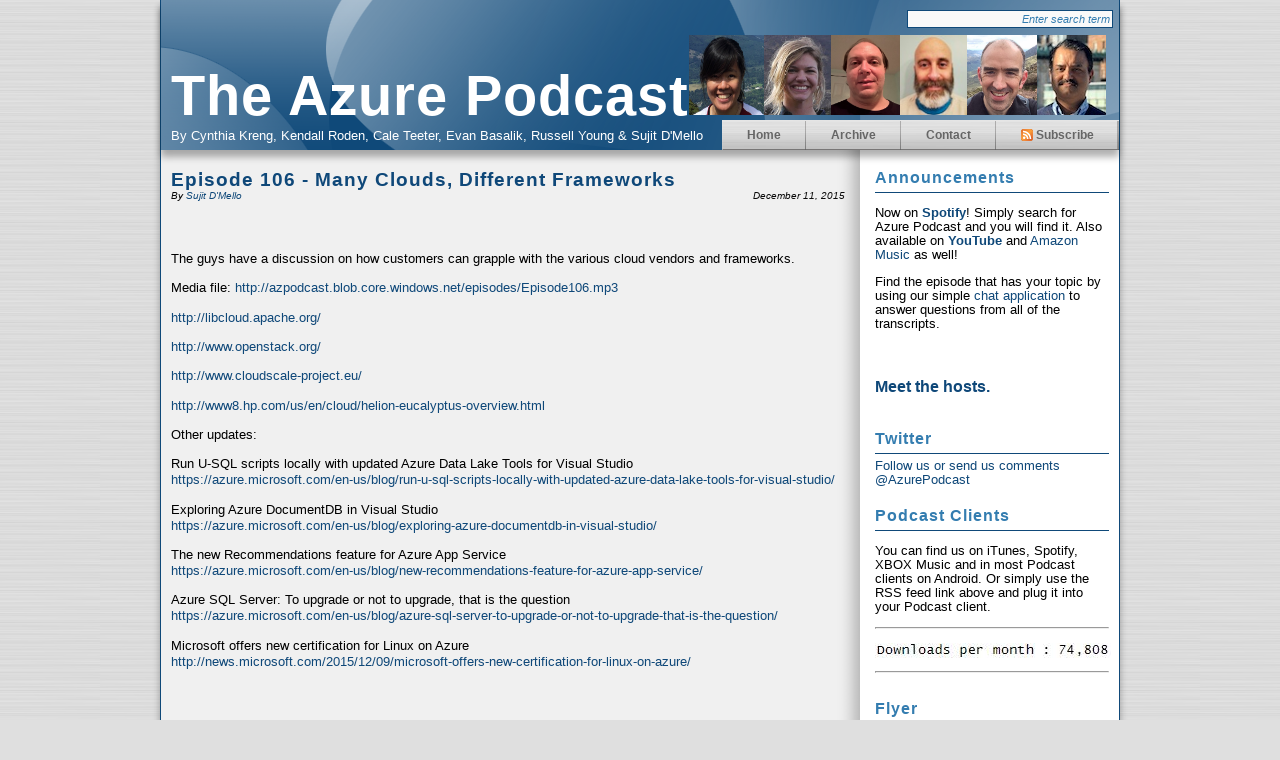

--- FILE ---
content_type: text/html; charset=utf-8
request_url: https://www.azpodcast.com/?tag=/Frameworks
body_size: 10575
content:


<!DOCTYPE html PUBLIC "-//W3C//DTD XHTML 1.0 Transitional//EN" "http://www.w3.org/TR/xhtml1/DTD/xhtml1-transitional.dtd">
<html xmlns="http://www.w3.org/1999/xhtml" xml:lang="en" lang="en">
<head profile="http://gmpg.org/xfn/11"><meta http-equiv="content-type" content="text/html; charset=utf-8" />
	<link rel="contents" title="Archive" href="/archive" />
	<link rel="start" title="The Azure Podcast" href="/" />
	<link type="application/rsd+xml" rel="edituri" title="RSD" href="http://www.azpodcast.com/rsd.axd" />
	<link type="application/rdf+xml" rel="meta" title="SIOC" href="http://www.azpodcast.com/sioc.axd" />
	<link type="application/apml+xml" rel="meta" title="APML" href="http://www.azpodcast.com/apml.axd" />
	<link type="application/rdf+xml" rel="meta" title="FOAF" href="http://www.azpodcast.com/foaf.axd" />
	<link type="application/rss+xml" rel="alternate" title="The Azure Podcast" href="https://feeds.feedburner.com/TheAzurePodcast" />
	<link type="application/opensearchdescription+xml" rel="search" title="The Azure Podcast" href="http://www.azpodcast.com/opensearch.axd" />
	<link href="/Content/Auto/Global.css" rel="stylesheet" type="text/css" /><link rel="stylesheet" href="themes/Simplicity/simplicity.css" type="text/css" />
	<script type="text/javascript" src="/en-us.res.axd"></script>
	<script type="text/javascript" src="/Scripts/Auto/01-jquery-1.9.1.min.js"></script>
	<script type="text/javascript" src="/Scripts/Auto/02-jquery.cookie.js"></script>
	<script type="text/javascript" src="/Scripts/Auto/04-jquery-jtemplates.js"></script>
	<script type="text/javascript" src="/Scripts/Auto/05-json2.min.js"></script>
	<script type="text/javascript" src="/Scripts/Auto/blog.js"></script><link rel="shortcut icon" href="pics/blogengine.ico" type="image/x-icon" />
	<meta name="description" content="By Cynthia Kreng, Kendall Roden, Cale Teeter, Evan Basalik, Russell Young &amp; Sujit D&#39;Mello,  All posts tagged  &#39;Frameworks&#39;" />
	<meta name="keywords" content="Blog,BlogEngine.NET,feed:podcast,Podcast,Sustainability" />
	<meta name="author" content="Cynthia Kreng, Kendall Roden, Cale Teeter, Evan Basailik, Russell Young &amp; Sujit D&#39;Mello" />
<!-- Start custom code -->
<meta name="msvalidate.01" content="878215C9B447507DD9C3FDD9E57DAFC2"  />
<link rel="alternate" type="application/rss+xml" title="The Azure Podcast &raquo; Feed" href="https://feeds.feedburner.com/TheAzurePodcast" />

<!-- End custom code -->
<title>
	 All posts tagged  'Frameworks'
</title></head>
<body>
<div id="wholepage" class="clearit">
  <form name="aspnetForm" method="post" action="/?tag=/Frameworks" id="aspnetForm" class="body">
<div>
<input type="hidden" name="__EVENTTARGET" id="__EVENTTARGET" value="" />
<input type="hidden" name="__EVENTARGUMENT" id="__EVENTARGUMENT" value="" />
<input type="hidden" name="__VIEWSTATE" id="__VIEWSTATE" value="/wEPDwUKMTU0Njg0NDk0OQ9kFgJmD2QWBAIBD2QWAmYPDxYCHgRUZXh0BQxSZWd1bGFyIFNpdGVkZAIEDxYEHgRocmVmBRMvQWNjb3VudC9sb2dpbi5hc3B4Hglpbm5lcmh0bWwFBkxvZyBpbmRkYWLfwjvC4jLQEEHIy4n/uqzrdC8=" />
</div>

<script type="text/javascript">
//<![CDATA[
var theForm = document.forms['aspnetForm'];
if (!theForm) {
    theForm = document.aspnetForm;
}
function __doPostBack(eventTarget, eventArgument) {
    if (!theForm.onsubmit || (theForm.onsubmit() != false)) {
        theForm.__EVENTTARGET.value = eventTarget;
        theForm.__EVENTARGUMENT.value = eventArgument;
        theForm.submit();
    }
}
//]]>
</script>


<script src="/WebResource.axd?d=VjwlIqi7esLpp02YYsQj5vb-ws10arl6pmfvuDlShTmJbrmWkcW18HyiP3-g-C-LuV80Q3XQAy-AV4njmeyBLCbw27o1&amp;t=638901526200000000" type="text/javascript"></script>

    
  <div id="header">
    <p><a href="http://www.azpodcast.com/">The Azure Podcast</a><img src="/pics/cynthia.png" width="75" height="80"/><img src="/pics/kendall.jpg" width="67" height="80"/><img src="/pics/caleteet_photo.jpg" width="69" height="80"/><img src="/pics/evanb_photo.jpg" width="67" height="80"/><img src="/pics/russelly_photo.jpg" width="70" height="80"/><img src="/pics/sujitd_photo.jpg" width="69" height="80"/></p>
    <span>By Cynthia Kreng, Kendall Roden, Cale Teeter, Evan Basalik, Russell Young & Sujit D'Mello</span>
  </div>
  
  <div id="menu">
    <ul>
      <li><a href="http://www.azpodcast.com/" rel="home">Home</a></li>
      <li><a href="http://www.azpodcast.com/archive.aspx">Archive</a></li>
      <li><a href="http://www.azpodcast.com/contact.aspx">Contact</a></li>
      <li><a href="https://feeds.feedburner.com/TheAzurePodcast" class="feed"><img src="/pics/rssButton.png" alt="Feed" />Subscribe</a></li>
      
    </ul>
  </div>
	<div id="siteSearch">
	<input type="text" value="Enter search term" 
     onblur="$(this); BlogEngine.searchClear('Enter search term')" 
     onfocus="$(this); BlogEngine.searchClear('Enter search term')" 
     onkeypress="if(event.keyCode==13) return BlogEngine.search('/')" id="searchfield" />
	<input type="submit" value="" id="searchsubmit" onkeypress="BlogEngine.search('/');" onclick="BlogEngine.search('/');return false;"/>					
	</div>
    <div id="content">
      
      
  <div id="ctl00_cphBody_divError"></div>
  <div id="ctl00_cphBody_PostList1_posts" class="posts">

<div class="post xfolkentry" id="post0">
  <h1><a href="/post/Episode-106-Many-Clouds-Different-Frameworks" class="taggedlink">Episode 106 - Many Clouds, Different Frameworks</a></h1>
  <span class="author">by <a href="/author/Sujit-DMello.aspx">Sujit D'Mello</a></span>
  <span class="pubDate">December 11, 2015</span>
  
  <div class="text"><p><img src="http://images.gizmag.com/hero/cloud_computing_os.jpg" alt="" /></p>
<p>The guys have a discussion on how customers can grapple with the various cloud vendors and frameworks.</p>
<p>Media file: <a href="http://azpodcast.blob.core.windows.net/episodes/Episode106.mp3">http://azpodcast.blob.core.windows.net/episodes/Episode106.mp3</a></p>
<p><a href="http://libcloud.apache.org/">http://libcloud.apache.org/</a></p>
<p><a href="http://www.openstack.org/">http://www.openstack.org/</a></p>
<p><a href="http://www.cloudscale-project.eu/">http://www.cloudscale-project.eu/</a></p>
<p><a href="http://www8.hp.com/us/en/cloud/helion-eucalyptus-overview.html">http://www8.hp.com/us/en/cloud/helion-eucalyptus-overview.html</a></p>
<p>Other updates:</p>
<p>Run U-SQL scripts locally with updated Azure Data Lake Tools for Visual Studio<br /><a href="https://azure.microsoft.com/en-us/blog/run-u-sql-scripts-locally-with-updated-azure-data-lake-tools-for-visual-studio/">https://azure.microsoft.com/en-us/blog/run-u-sql-scripts-locally-with-updated-azure-data-lake-tools-for-visual-studio/</a></p>
<p>Exploring Azure DocumentDB in Visual Studio<br /><a href="https://azure.microsoft.com/en-us/blog/exploring-azure-documentdb-in-visual-studio/">https://azure.microsoft.com/en-us/blog/exploring-azure-documentdb-in-visual-studio/</a></p>
<p>The new Recommendations feature for Azure App Service<br /><a href="https://azure.microsoft.com/en-us/blog/new-recommendations-feature-for-azure-app-service/">https://azure.microsoft.com/en-us/blog/new-recommendations-feature-for-azure-app-service/</a></p>
<p>Azure SQL Server: To upgrade or not to upgrade, that is the question<br /><a href="https://azure.microsoft.com/en-us/blog/azure-sql-server-to-upgrade-or-not-to-upgrade-that-is-the-question/">https://azure.microsoft.com/en-us/blog/azure-sql-server-to-upgrade-or-not-to-upgrade-that-is-the-question/</a></p>
<p>Microsoft offers new certification for Linux on Azure<br /><a href="http://news.microsoft.com/2015/12/09/microsoft-offers-new-certification-for-linux-on-azure/">http://news.microsoft.com/2015/12/09/microsoft-offers-new-certification-for-linux-on-azure/</a></p>
<p>&nbsp;</p></div>
  <div class="bottom">
    
    <p class="tags">Keywords: <a href="http://www.azpodcast.com/?tag=/Frameworks" rel="tag">Frameworks</a></p>
    <p class="categories">Filed Under: <a href="/category/Podcast">Podcast</a></p>
  </div>
  <div class="footer">    
    <div class="bookmarks">

    </div>
    
    
    
    
    <a rel="bookmark" href="http://www.azpodcast.com/post.aspx?id=9cf16eec-f16f-44d5-ac5a-387759b5d6e0" title="Episode 106 - Many Clouds, Different Frameworks">Permalink</a> |
    <a rel="nofollow" href="/post/Episode-106-Many-Clouds-Different-Frameworks#comment">Comments (0)</a>   
    
    </div>
</div></div>

<div id="postPaging" style="display: none">
  
  
<a href="/themes/Standard/rss.aspx"></a>
</div>

<div style="clear:both; display:block">
  
</div>

      

    </div>
    <div id="sidepanel">
      <div id="widgetzone_be_WIDGET_ZONE" class="widgetzone">
<div class="widget textbox"
    id="widget5672bc49-4d5d-47d6-97dc-4f7ed6635768">
    
    
    <h4>
        Announcements</h4>
    
    <div class="content">
        <p>Now on <a href="https://open.spotify.com/show/3EScErvEcLV7IEk7nDsG8L"><strong>Spotify</strong></a>! Simply search for Azure Podcast and you will find it. Also available on&nbsp;<strong><a title="YouTube" href="https://www.youtube.com/c/TheAzurePodcast">YouTube</a></strong>&nbsp;and <a href="https://music.amazon.com/podcasts/b4e13f4c-4b08-4451-931e-8304220e5670/the-azure-podcast">Amazon Music </a>as well!&nbsp;</p>
<p>Find the episode that has your topic by using our simple <a href="https://chat.azpodcast.com">chat application</a> to answer questions from all of the transcripts.&nbsp;</p>
    </div>
</div>

<div class="widget textbox"
    id="widgeta15df459-5982-4f7f-8b09-bc9b0a9eea14">
    
    
    <div class="content">
        <h3><a href="https://azpodcast.com/page/The-Authors">Meet the hosts.</a></h3>
    </div>
</div>

<div class="widget twitter"
    id="widgeta686809a-74fe-467e-99fe-c6981fae8419">
    
    
    <h4>
        Twitter</h4>
    
    <div class="content">
        

<a id="ctl00_widgetContainera686809a74fe467e99fec6981fae8419_a686809a74fe467e99fec6981fae8419_hlTwitterAccount" rel="me" href="https://twitter.com/AzurePodcast">Follow us or send us comments @AzurePodcast</a>
    </div>
</div>

<div class="widget textbox"
    id="widget4e989f85-c765-4678-b5bb-b95d371e0ef6">
    
    
    <h4>
        Podcast Clients</h4>
    
    <div class="content">
        <p>You can find us on iTunes, Spotify, XBOX Music and in most Podcast clients on Android. Or simply use the RSS feed link above and plug it&nbsp;into your Podcast client.</p>
<hr />
<p><img src="https://azpodcast.blob.core.windows.net/artifacts/fourweekmovingaverage.jpg" alt="" /></p>
<hr />
    </div>
</div>

<div class="widget textbox"
    id="widget3466ac49-95b2-449c-aab6-8c1c309a8904">
    
    
    <h4>
        Flyer</h4>
    
    <div class="content">
        <p>Love this podcast? Use this <a href="https://azpodcast.blob.core.windows.net/artifacts/AzurePodcastFlyer.pdf">flyer</a> to socialize it with your community.</p>
    </div>
</div>

<div class="widget search"
    id="widgetfb38ecdd-5813-4d10-8c5f-8d901c7c731e">
    
    
    <div class="content">
        <div id="searchbox">
<label for="searchfield" style="display:none">Search</label><input type="text" value="Enter search term" id="searchfield" onkeypress="if(event.keyCode==13) return BlogEngine.search('/')" onfocus="BlogEngine.searchClear('Enter search term')" onblur="BlogEngine.searchClear('Enter search term')" /><input type="button" value="Search" id="searchbutton" onclick="BlogEngine.search('/');" onkeypress="BlogEngine.search('/');" /></div>

    </div>
</div>

<div class="widget calendar"
    id="widgete02e41df-35d8-4572-a862-0dd0fb2fa504">
    
    
    <h4>
        Calendar</h4>
    
    <div class="content">
        
<div style="text-align: center">
    <div id="calendarContainer"><table class="calendar" summary="" style=";border-collapse:collapse;"><tr><td><a href="javascript:BlogEngine.Calendar.nav('2025-12-05')">&lt;&lt;</a>&nbsp;&nbsp;</td><td style="text-align:center;width:100px">January 2026</td><td align="right">&nbsp;&nbsp;&gt;&gt;</td></tr></table><table id="ctl00_widgetContainere02e41df35d84572a8620dd0fb2fa504_e02e41df35d84572a8620dd0fb2fa504_PostCalendar1" class="calendar" cellspacing="0" cellpadding="2" summary="Post calendar" title="Calendar" border="0" style="border-width:0px;border-collapse:collapse;">
	<tr><th align="center" abbr="Monday" scope="col">Mo</th><th align="center" abbr="Tuesday" scope="col">Tu</th><th align="center" abbr="Wednesday" scope="col">We</th><th align="center" abbr="Thursday" scope="col">Th</th><th align="center" abbr="Friday" scope="col">Fr</th><th align="center" abbr="Saturday" scope="col">Sa</th><th align="center" abbr="Sunday" scope="col">Su</th></tr><tr><td class="other" align="center" style="width:14%;">29</td><td class="other" align="center" style="width:14%;">30</td><td class="other" align="center" style="width:14%;">31</td><td align="center" style="width:14%;">1</td><td align="center" style="width:14%;">2</td><td class="weekend" align="center" style="width:14%;">3</td><td class="weekend" align="center" style="width:14%;">4</td></tr><tr><td align="center" id="today" style="width:14%;">5</td><td align="center" style="width:14%;">6</td><td align="center" style="width:14%;">7</td><td align="center" style="width:14%;">8</td><td align="center" style="width:14%;">9</td><td class="weekend" align="center" style="width:14%;">10</td><td class="weekend" align="center" style="width:14%;">11</td></tr><tr><td align="center" style="width:14%;">12</td><td align="center" style="width:14%;">13</td><td align="center" style="width:14%;">14</td><td align="center" style="width:14%;">15</td><td align="center" style="width:14%;">16</td><td class="weekend" align="center" style="width:14%;">17</td><td class="weekend" align="center" style="width:14%;">18</td></tr><tr><td align="center" style="width:14%;">19</td><td align="center" style="width:14%;">20</td><td align="center" style="width:14%;">21</td><td align="center" style="width:14%;">22</td><td align="center" style="width:14%;">23</td><td class="weekend" align="center" style="width:14%;">24</td><td class="weekend" align="center" style="width:14%;">25</td></tr><tr><td align="center" style="width:14%;">26</td><td align="center" style="width:14%;">27</td><td align="center" style="width:14%;">28</td><td align="center" style="width:14%;">29</td><td align="center" style="width:14%;">30</td><td class="weekend" align="center" style="width:14%;">31</td><td class="other" align="center" style="width:14%;">1</td></tr><tr><td class="other" align="center" style="width:14%;">2</td><td class="other" align="center" style="width:14%;">3</td><td class="other" align="center" style="width:14%;">4</td><td class="other" align="center" style="width:14%;">5</td><td class="other" align="center" style="width:14%;">6</td><td class="other" align="center" style="width:14%;">7</td><td class="other" align="center" style="width:14%;">8</td></tr>
</table></div><script type="text/javascript">
function setupBlogEngineCalendar() {
  BlogEngine.Calendar = {
  	  months: {},
	  nav: function(date) {
		  var m = BlogEngine.Calendar.months;
		  if (m[date] == null || m[date] == 'undefined')  {
		  	  WebForm_DoCallback('ctl00$widgetContainere02e41df35d84572a8620dd0fb2fa504$e02e41df35d84572a8620dd0fb2fa504$PostCalendar1',date,BlogEngine.updateCalendar,date,null,false)
		  } else {
			  BlogEngine.updateCalendar(m[date], date);
		  }
	  }
  };
}
</script>
    <br />
    <a href="http://www.azpodcast.com/calendar/default.aspx">View posts in large calendar</a>
</div>

    </div>
</div>

<div class="widget tagcloud"
    id="widget8d2f6869-e27d-4585-bada-a9cc84f0978a">
    
    
    <h4>
        Tag cloud</h4>
    
    <div class="content">
        <ul id="ctl00_widgetContainer8d2f6869e27d4585badaa9cc84f0978a_8d2f6869e27d4585badaa9cc84f0978a_ulTags"><li><a href="/?tag=/NET" class="smallest" title="Tag: .NET">.NET</a> </li><li><a href="/?tag=/5G" class="smallest" title="Tag: 5G">5G</a> </li><li><a href="/?tag=/Active-Directory" class="smallest" title="Tag: Active Directory">Active Directory</a> </li><li><a href="/?tag=/Active-Directory;-Federation" class="smallest" title="Tag: Active Directory; Federation">Active Directory; Federation</a> </li><li><a href="/?tag=/AD" class="smallest" title="Tag: AD">AD</a> </li><li><a href="/?tag=/ADE" class="smallest" title="Tag: ADE">ADE</a> </li><li><a href="/?tag=/ADFS" class="smallest" title="Tag: ADFS">ADFS</a> </li><li><a href="/?tag=/ADLS" class="smallest" title="Tag: ADLS">ADLS</a> </li><li><a href="/?tag=/Adoption" class="smallest" title="Tag: Adoption">Adoption</a> </li><li><a href="/?tag=/Advisor" class="smallest" title="Tag: Advisor">Advisor</a> </li><li><a href="/?tag=/Advocate" class="smallest" title="Tag: Advocate">Advocate</a> </li><li><a href="/?tag=/Advocates" class="smallest" title="Tag: Advocates">Advocates</a> </li><li><a href="/?tag=/AI" class="medium" title="Tag: AI">AI</a> </li><li><a href="/?tag=/AIOps" class="smallest" title="Tag: AIOps">AIOps</a> </li><li><a href="/?tag=/AKS" class="small" title="Tag: AKS">AKS</a> </li><li><a href="/?tag=/AKS;DevOps" class="smallest" title="Tag: AKS;DevOps">AKS;DevOps</a> </li><li><a href="/?tag=/Alerts" class="smallest" title="Tag: Alerts">Alerts</a> </li><li><a href="/?tag=/API" class="smallest" title="Tag: API">API</a> </li><li><a href="/?tag=/API-Management" class="smallest" title="Tag: API Management">API Management</a> </li><li><a href="/?tag=/APIM" class="smallest" title="Tag: APIM">APIM</a> </li><li><a href="/?tag=/APIs" class="smallest" title="Tag: APIs">APIs</a> </li><li><a href="/?tag=/App-Service" class="small" title="Tag: App Service">App Service</a> </li><li><a href="/?tag=/App-Service-Environments" class="smallest" title="Tag: App Service Environments">App Service Environments</a> </li><li><a href="/?tag=/App-Services" class="smallest" title="Tag: App Services">App Services</a> </li><li><a href="/?tag=/Application-Insights" class="smallest" title="Tag: Application Insights">Application Insights</a> </li><li><a href="/?tag=/Applications" class="smallest" title="Tag: Applications">Applications</a> </li><li><a href="/?tag=/Apps" class="smallest" title="Tag: Apps">Apps</a> </li><li><a href="/?tag=/Arc" class="smallest" title="Tag: Arc">Arc</a> </li><li><a href="/?tag=/Architecture" class="small" title="Tag: Architecture">Architecture</a> </li><li><a href="/?tag=/ARM" class="smallest" title="Tag: ARM">ARM</a> </li><li><a href="/?tag=/Automation" class="smallest" title="Tag: Automation">Automation</a> </li><li><a href="/?tag=/Availability" class="smallest" title="Tag: Availability">Availability</a> </li><li><a href="/?tag=/AWS" class="smallest" title="Tag: AWS">AWS</a> </li><li><a href="/?tag=/Azure" class="smallest" title="Tag: Azure">Azure</a> </li><li><a href="/?tag=/Azure-Container-Apps" class="smallest" title="Tag: Azure Container Apps">Azure Container Apps</a> </li><li><a href="/?tag=/Azure-Deployment-Environments" class="smallest" title="Tag: Azure Deployment Environments">Azure Deployment Environments</a> </li><li><a href="/?tag=/Azure-Files" class="smallest" title="Tag: Azure Files">Azure Files</a> </li><li><a href="/?tag=/Azure-Pack" class="smallest" title="Tag: Azure Pack">Azure Pack</a> </li><li><a href="/?tag=/Azure-Sphere" class="smallest" title="Tag: Azure Sphere">Azure Sphere</a> </li><li><a href="/?tag=/Azure-Stack" class="smallest" title="Tag: Azure Stack">Azure Stack</a> </li><li><a href="/?tag=/AzureCon" class="smallest" title="Tag: AzureCon">AzureCon</a> </li><li><a href="/?tag=/Backup" class="small" title="Tag: Backup">Backup</a> </li><li><a href="/?tag=/Batch" class="smallest" title="Tag: Batch">Batch</a> </li><li><a href="/?tag=/BI" class="smallest" title="Tag: BI">BI</a> </li><li><a href="/?tag=/Bicep" class="smallest" title="Tag: Bicep">Bicep</a> </li><li><a href="/?tag=/Big-Data" class="small" title="Tag: Big Data">Big Data</a> </li><li><a href="/?tag=/Big-Data;Hadoop" class="smallest" title="Tag: Big Data;Hadoop">Big Data;Hadoop</a> </li><li><a href="/?tag=/BizTalk" class="smallest" title="Tag: BizTalk">BizTalk</a> </li><li><a href="/?tag=/Blockchain" class="small" title="Tag: Blockchain">Blockchain</a> </li><li><a href="/?tag=/Blockchains" class="smallest" title="Tag: Blockchains">Blockchains</a> </li><li><a href="/?tag=/Book" class="smallest" title="Tag: Book">Book</a> </li><li><a href="/?tag=/Bot" class="smallest" title="Tag: Bot">Bot</a> </li><li><a href="/?tag=/BUILD" class="small" title="Tag: BUILD">BUILD</a> </li><li><a href="/?tag=/Build2019" class="smallest" title="Tag: Build2019">Build2019</a> </li><li><a href="/?tag=/Cache" class="smallest" title="Tag: Cache">Cache</a> </li><li><a href="/?tag=/Certification" class="smallest" title="Tag: Certification">Certification</a> </li><li><a href="/?tag=/Certifications" class="smallest" title="Tag: Certifications">Certifications</a> </li><li><a href="/?tag=/Chaos" class="smallest" title="Tag: Chaos">Chaos</a> </li><li><a href="/?tag=/Chaos-Engineering" class="smallest" title="Tag: Chaos Engineering">Chaos Engineering</a> </li><li><a href="/?tag=/Chaos-Studio" class="smallest" title="Tag: Chaos Studio">Chaos Studio</a> </li><li><a href="/?tag=/Chatbots" class="smallest" title="Tag: Chatbots">Chatbots</a> </li><li><a href="/?tag=/Cloud" class="small" title="Tag: Cloud">Cloud</a> </li><li><a href="/?tag=/Cloud-Native" class="small" title="Tag: Cloud Native">Cloud Native</a> </li><li><a href="/?tag=/CMS;Cache;Azure-Websites" class="smallest" title="Tag: CMS;Cache;Azure Websites">CMS;Cache;Azure Websites</a> </li><li><a href="/?tag=/Coginitive" class="smallest" title="Tag: Coginitive">Coginitive</a> </li><li><a href="/?tag=/Cognitive" class="smallest" title="Tag: Cognitive">Cognitive</a> </li><li><a href="/?tag=/compliance" class="smallest" title="Tag: compliance">compliance</a> </li><li><a href="/?tag=/Compute" class="smallest" title="Tag: Compute">Compute</a> </li><li><a href="/?tag=/Confidential" class="smallest" title="Tag: Confidential">Confidential</a> </li><li><a href="/?tag=/Configuration" class="smallest" title="Tag: Configuration">Configuration</a> </li><li><a href="/?tag=/Containers" class="small" title="Tag: Containers">Containers</a> </li><li><a href="/?tag=/Copilot" class="smallest" title="Tag: Copilot">Copilot</a> </li><li><a href="/?tag=/Core" class="smallest" title="Tag: Core">Core</a> </li><li><a href="/?tag=/Cosmos-DB" class="smallest" title="Tag: Cosmos DB">Cosmos DB</a> </li><li><a href="/?tag=/CosmosDB" class="smallest" title="Tag: CosmosDB">CosmosDB</a> </li><li><a href="/?tag=/Cost" class="smallest" title="Tag: Cost">Cost</a> </li><li><a href="/?tag=/Cost-Management" class="smallest" title="Tag: Cost Management">Cost Management</a> </li><li><a href="/?tag=/Crypto" class="smallest" title="Tag: Crypto">Crypto</a> </li><li><a href="/?tag=/CVP" class="smallest" title="Tag: CVP">CVP</a> </li><li><a href="/?tag=/DAPR" class="smallest" title="Tag: DAPR">DAPR</a> </li><li><a href="/?tag=/Data" class="small" title="Tag: Data">Data</a> </li><li><a href="/?tag=/Data-Lake" class="smallest" title="Tag: Data Lake">Data Lake</a> </li><li><a href="/?tag=/Data-warehouse" class="smallest" title="Tag: Data warehouse">Data warehouse</a> </li><li><a href="/?tag=/Database" class="smallest" title="Tag: Database">Database</a> </li><li><a href="/?tag=/Databricks" class="smallest" title="Tag: Databricks">Databricks</a> </li><li><a href="/?tag=/Datacenter" class="smallest" title="Tag: Datacenter">Datacenter</a> </li><li><a href="/?tag=/DDOS" class="smallest" title="Tag: DDOS">DDOS</a> </li><li><a href="/?tag=/Deployment" class="smallest" title="Tag: Deployment">Deployment</a> </li><li><a href="/?tag=/Deployments" class="smallest" title="Tag: Deployments">Deployments</a> </li><li><a href="/?tag=/Desktop" class="smallest" title="Tag: Desktop">Desktop</a> </li><li><a href="/?tag=/Dev" class="smallest" title="Tag: Dev">Dev</a> </li><li><a href="/?tag=/Developer" class="smallest" title="Tag: Developer">Developer</a> </li><li><a href="/?tag=/DevOps" class="medium" title="Tag: DevOps">DevOps</a> </li><li><a href="/?tag=/Diagnostics" class="smallest" title="Tag: Diagnostics">Diagnostics</a> </li><li><a href="/?tag=/Digital-Twins" class="smallest" title="Tag: Digital Twins">Digital Twins</a> </li><li><a href="/?tag=/Disaster-Recovery" class="smallest" title="Tag: Disaster Recovery">Disaster Recovery</a> </li><li><a href="/?tag=/DNS" class="smallest" title="Tag: DNS">DNS</a> </li><li><a href="/?tag=/Docker" class="smallest" title="Tag: Docker">Docker</a> </li><li><a href="/?tag=/DocumentDB" class="smallest" title="Tag: DocumentDB">DocumentDB</a> </li><li><a href="/?tag=/DocumentDB;NoSQL" class="smallest" title="Tag: DocumentDB;NoSQL">DocumentDB;NoSQL</a> </li><li><a href="/?tag=/Domains" class="smallest" title="Tag: Domains">Domains</a> </li><li><a href="/?tag=/DR" class="smallest" title="Tag: DR">DR</a> </li><li><a href="/?tag=/DSC" class="smallest" title="Tag: DSC">DSC</a> </li><li><a href="/?tag=/Dynamics" class="smallest" title="Tag: Dynamics">Dynamics</a> </li><li><a href="/?tag=/EAI" class="smallest" title="Tag: EAI">EAI</a> </li><li><a href="/?tag=/Edge" class="smallest" title="Tag: Edge">Edge</a> </li><li><a href="/?tag=/EDI" class="smallest" title="Tag: EDI">EDI</a> </li><li><a href="/?tag=/E-Mail" class="smallest" title="Tag: E-Mail">E-Mail</a> </li><li><a href="/?tag=/Encryption;KeyVault" class="smallest" title="Tag: Encryption;KeyVault">Encryption;KeyVault</a> </li><li><a href="/?tag=/Enterprise" class="smallest" title="Tag: Enterprise">Enterprise</a> </li><li><a href="/?tag=/Event-Hubs" class="smallest" title="Tag: Event Hubs">Event Hubs</a> </li><li><a href="/?tag=/EventGrid" class="smallest" title="Tag: EventGrid">EventGrid</a> </li><li><a href="/?tag=/exams" class="smallest" title="Tag: exams">exams</a> </li><li><a href="/?tag=/ExpressRoute" class="smallest" title="Tag: ExpressRoute">ExpressRoute</a> </li><li><a href="/?tag=/Field" class="smallest" title="Tag: Field">Field</a> </li><li><a href="/?tag=/Files" class="smallest" title="Tag: Files">Files</a> </li><li><a href="/?tag=/Final" class="smallest" title="Tag: Final">Final</a> </li><li><a href="/?tag=/Firewall" class="smallest" title="Tag: Firewall">Firewall</a> </li><li><a href="/?tag=/Frameworks" class="smallest" title="Tag: Frameworks">Frameworks</a> </li><li><a href="/?tag=/Front-Door" class="smallest" title="Tag: Front Door">Front Door</a> </li><li><a href="/?tag=/Functions" class="small" title="Tag: Functions">Functions</a> </li><li><a href="/?tag=/Fundamentals" class="smallest" title="Tag: Fundamentals">Fundamentals</a> </li><li><a href="/?tag=/Fusion-Dev" class="smallest" title="Tag: Fusion Dev">Fusion Dev</a> </li><li><a href="/?tag=/Gaming" class="smallest" title="Tag: Gaming">Gaming</a> </li><li><a href="/?tag=/GitHub" class="smallest" title="Tag: GitHub">GitHub</a> </li><li><a href="/?tag=/GitHub-Actions" class="smallest" title="Tag: GitHub Actions">GitHub Actions</a> </li><li><a href="/?tag=/Google" class="smallest" title="Tag: Google">Google</a> </li><li><a href="/?tag=/Governance" class="smallest" title="Tag: Governance">Governance</a> </li><li><a href="/?tag=/Government" class="smallest" title="Tag: Government">Government</a> </li><li><a href="/?tag=/GPU" class="smallest" title="Tag: GPU">GPU</a> </li><li><a href="/?tag=/Hack" class="smallest" title="Tag: Hack">Hack</a> </li><li><a href="/?tag=/HDInsight" class="smallest" title="Tag: HDInsight">HDInsight</a> </li><li><a href="/?tag=/Health" class="smallest" title="Tag: Health">Health</a> </li><li><a href="/?tag=/HPC" class="smallest" title="Tag: HPC">HPC</a> </li><li><a href="/?tag=/Hybrid" class="smallest" title="Tag: Hybrid">Hybrid</a> </li><li><a href="/?tag=/Hybrid-Cloud;ADFS" class="smallest" title="Tag: Hybrid Cloud;ADFS">Hybrid Cloud;ADFS</a> </li><li><a href="/?tag=/Hyper-V" class="smallest" title="Tag: Hyper-V">Hyper-V</a> </li><li><a href="/?tag=/IaaS" class="medium" title="Tag: IaaS">IaaS</a> </li><li><a href="/?tag=/Identity" class="smallest" title="Tag: Identity">Identity</a> </li><li><a href="/?tag=/Ignite" class="small" title="Tag: Ignite">Ignite</a> </li><li><a href="/?tag=/Infrastructure" class="smallest" title="Tag: Infrastructure">Infrastructure</a> </li><li><a href="/?tag=/Integration" class="smallest" title="Tag: Integration">Integration</a> </li><li><a href="/?tag=/Intellegent-Systems" class="smallest" title="Tag: Intellegent Systems">Intellegent Systems</a> </li><li><a href="/?tag=/IoT" class="medium" title="Tag: IoT">IoT</a> </li><li><a href="/?tag=/IoT;NET-Embedded" class="smallest" title="Tag: IoT;.NET Embedded">IoT;.NET Embedded</a> </li><li><a href="/?tag=/IoT;Hadoop" class="smallest" title="Tag: IoT;Hadoop">IoT;Hadoop</a> </li><li><a href="/?tag=/Java" class="small" title="Tag: Java">Java</a> </li><li><a href="/?tag=/KEDA" class="smallest" title="Tag: KEDA">KEDA</a> </li><li><a href="/?tag=/Key-Vault" class="smallest" title="Tag: Key Vault">Key Vault</a> </li><li><a href="/?tag=/KeyVault" class="smallest" title="Tag: KeyVault">KeyVault</a> </li><li><a href="/?tag=/Kubernetes" class="medium" title="Tag: Kubernetes">Kubernetes</a> </li><li><a href="/?tag=/Kudu" class="smallest" title="Tag: Kudu">Kudu</a> </li><li><a href="/?tag=/Landing-Zone" class="smallest" title="Tag: Landing Zone">Landing Zone</a> </li><li><a href="/?tag=/Learning" class="smallest" title="Tag: Learning">Learning</a> </li><li><a href="/?tag=/Lifecycle" class="smallest" title="Tag: Lifecycle">Lifecycle</a> </li><li><a href="/?tag=/Linux" class="smallest" title="Tag: Linux">Linux</a> </li><li><a href="/?tag=/Linux;Java" class="smallest" title="Tag: Linux;Java">Linux;Java</a> </li><li><a href="/?tag=/Load-Balancer" class="smallest" title="Tag: Load Balancer">Load Balancer</a> </li><li><a href="/?tag=/Load-Testing" class="smallest" title="Tag: Load Testing">Load Testing</a> </li><li><a href="/?tag=/Logic" class="smallest" title="Tag: Logic">Logic</a> </li><li><a href="/?tag=/Logic-Apps" class="smallest" title="Tag: Logic Apps">Logic Apps</a> </li><li><a href="/?tag=/Low-Code" class="smallest" title="Tag: Low Code">Low Code</a> </li><li><a href="/?tag=/Machine-Learning" class="medium" title="Tag: Machine Learning">Machine Learning</a> </li><li><a href="/?tag=/Make-it-real" class="smallest" title="Tag: Make it real">Make it real</a> </li><li><a href="/?tag=/Management" class="smallest" title="Tag: Management">Management</a> </li><li><a href="/?tag=/Manufacturing" class="smallest" title="Tag: Manufacturing">Manufacturing</a> </li><li><a href="/?tag=/Marketplace" class="smallest" title="Tag: Marketplace">Marketplace</a> </li><li><a href="/?tag=/Media-Services" class="smallest" title="Tag: Media Services">Media Services</a> </li><li><a href="/?tag=/Media;Coud" class="smallest" title="Tag: Media;Coud">Media;Coud</a> </li><li><a href="/?tag=/Messaging" class="smallest" title="Tag: Messaging">Messaging</a> </li><li><a href="/?tag=/Microservices" class="small" title="Tag: Microservices">Microservices</a> </li><li><a href="/?tag=/Migration" class="small" title="Tag: Migration">Migration</a> </li><li><a href="/?tag=/Migrations" class="smallest" title="Tag: Migrations">Migrations</a> </li><li><a href="/?tag=/ML" class="smallest" title="Tag: ML">ML</a> </li><li><a href="/?tag=/Mobile" class="smallest" title="Tag: Mobile">Mobile</a> </li><li><a href="/?tag=/Mobile-Services" class="smallest" title="Tag: Mobile Services">Mobile Services</a> </li><li><a href="/?tag=/Monitor" class="smallest" title="Tag: Monitor">Monitor</a> </li><li><a href="/?tag=/Monitoring" class="smallest" title="Tag: Monitoring">Monitoring</a> </li><li><a href="/?tag=/Networking" class="big" title="Tag: Networking">Networking</a> </li><li><a href="/?tag=/Networking;Hybrid" class="smallest" title="Tag: Networking;Hybrid">Networking;Hybrid</a> </li><li><a href="/?tag=/Networks" class="smallest" title="Tag: Networks">Networks</a> </li><li><a href="/?tag=/News" class="smallest" title="Tag: News">News</a> </li><li><a href="/?tag=/nodejs" class="smallest" title="Tag: node.js">node.js</a> </li><li><a href="/?tag=/NoSQL" class="smallest" title="Tag: NoSQL">NoSQL</a> </li><li><a href="/?tag=/NSG" class="smallest" title="Tag: NSG">NSG</a> </li><li><a href="/?tag=/Numbers;Scale" class="smallest" title="Tag: Numbers;Scale">Numbers;Scale</a> </li><li><a href="/?tag=/Observability" class="smallest" title="Tag: Observability">Observability</a> </li><li><a href="/?tag=/Open-Source" class="smallest" title="Tag: Open Source">Open Source</a> </li><li><a href="/?tag=/Operations" class="smallest" title="Tag: Operations">Operations</a> </li><li><a href="/?tag=/Operators" class="smallest" title="Tag: Operators">Operators</a> </li><li><a href="/?tag=/Oracle" class="smallest" title="Tag: Oracle">Oracle</a> </li><li><a href="/?tag=/OSS" class="smallest" title="Tag: OSS">OSS</a> </li><li><a href="/?tag=/Outage" class="smallest" title="Tag: Outage">Outage</a> </li><li><a href="/?tag=/PaaS" class="small" title="Tag: PaaS">PaaS</a> </li><li><a href="/?tag=/Pack" class="smallest" title="Tag: Pack">Pack</a> </li><li><a href="/?tag=/Partner" class="smallest" title="Tag: Partner">Partner</a> </li><li><a href="/?tag=/Partners" class="smallest" title="Tag: Partners">Partners</a> </li><li><a href="/?tag=/Platform" class="smallest" title="Tag: Platform">Platform</a> </li><li><a href="/?tag=/Policy" class="smallest" title="Tag: Policy">Policy</a> </li><li><a href="/?tag=/Portal" class="smallest" title="Tag: Portal">Portal</a> </li><li><a href="/?tag=/Postgres" class="smallest" title="Tag: Postgres">Postgres</a> </li><li><a href="/?tag=/Power-Platform" class="smallest" title="Tag: Power Platform">Power Platform</a> </li><li><a href="/?tag=/Power-Shell" class="smallest" title="Tag: Power Shell">Power Shell</a> </li><li><a href="/?tag=/PowerApps" class="smallest" title="Tag: PowerApps">PowerApps</a> </li><li><a href="/?tag=/Premier" class="smallest" title="Tag: Premier">Premier</a> </li><li><a href="/?tag=/Pricing" class="smallest" title="Tag: Pricing">Pricing</a> </li><li><a href="/?tag=/Private" class="smallest" title="Tag: Private">Private</a> </li><li><a href="/?tag=/Private-Cloud" class="smallest" title="Tag: Private Cloud">Private Cloud</a> </li><li><a href="/?tag=/Production" class="smallest" title="Tag: Production">Production</a> </li><li><a href="/?tag=/Public" class="smallest" title="Tag: Public">Public</a> </li><li><a href="/?tag=/Purview" class="smallest" title="Tag: Purview">Purview</a> </li><li><a href="/?tag=/Quantum" class="smallest" title="Tag: Quantum">Quantum</a> </li><li><a href="/?tag=/Queues" class="smallest" title="Tag: Queues">Queues</a> </li><li><a href="/?tag=/Redis" class="smallest" title="Tag: Redis">Redis</a> </li><li><a href="/?tag=/Relay" class="smallest" title="Tag: Relay">Relay</a> </li><li><a href="/?tag=/Reliability" class="small" title="Tag: Reliability">Reliability</a> </li><li><a href="/?tag=/Reservation" class="smallest" title="Tag: Reservation">Reservation</a> </li><li><a href="/?tag=/Resilience" class="smallest" title="Tag: Resilience">Resilience</a> </li><li><a href="/?tag=/Resiliency" class="smallest" title="Tag: Resiliency">Resiliency</a> </li><li><a href="/?tag=/Resliency" class="smallest" title="Tag: Resliency">Resliency</a> </li><li><a href="/?tag=/Roadmap" class="smallest" title="Tag: Roadmap">Roadmap</a> </li><li><a href="/?tag=/Safe-Deployment-Practices" class="smallest" title="Tag: Safe Deployment Practices">Safe Deployment Practices</a> </li><li><a href="/?tag=/SAP" class="smallest" title="Tag: SAP">SAP</a> </li><li><a href="/?tag=/Scale" class="smallest" title="Tag: Scale">Scale</a> </li><li><a href="/?tag=/SDK" class="smallest" title="Tag: SDK">SDK</a> </li><li><a href="/?tag=/Search" class="smallest" title="Tag: Search">Search</a> </li><li><a href="/?tag=/Secure" class="smallest" title="Tag: Secure">Secure</a> </li><li><a href="/?tag=/Security" class="biggest" title="Tag: Security">Security</a> </li><li><a href="/?tag=/Serverless" class="small" title="Tag: Serverless">Serverless</a> </li><li><a href="/?tag=/Service" class="smallest" title="Tag: Service">Service</a> </li><li><a href="/?tag=/Service-Bus" class="smallest" title="Tag: Service Bus">Service Bus</a> </li><li><a href="/?tag=/Service-Fabric" class="smallest" title="Tag: Service Fabric">Service Fabric</a> </li><li><a href="/?tag=/Services" class="smallest" title="Tag: Services">Services</a> </li><li><a href="/?tag=/Sharepoint" class="smallest" title="Tag: Sharepoint">Sharepoint</a> </li><li><a href="/?tag=/SignalR" class="smallest" title="Tag: SignalR">SignalR</a> </li><li><a href="/?tag=/Solutions" class="smallest" title="Tag: Solutions">Solutions</a> </li><li><a href="/?tag=/Sphere" class="smallest" title="Tag: Sphere">Sphere</a> </li><li><a href="/?tag=/Spot-VMs" class="smallest" title="Tag: Spot VMs">Spot VMs</a> </li><li><a href="/?tag=/SQL" class="small" title="Tag: SQL">SQL</a> </li><li><a href="/?tag=/SQL-Azure" class="smallest" title="Tag: SQL Azure">SQL Azure</a> </li><li><a href="/?tag=/SQL-Server" class="smallest" title="Tag: SQL Server">SQL Server</a> </li><li><a href="/?tag=/Stack" class="smallest" title="Tag: Stack">Stack</a> </li><li><a href="/?tag=/Startups" class="smallest" title="Tag: Startups">Startups</a> </li><li><a href="/?tag=/storage" class="medium" title="Tag: storage">storage</a> </li><li><a href="/?tag=/StorSimple" class="smallest" title="Tag: StorSimple">StorSimple</a> </li><li><a href="/?tag=/Support" class="small" title="Tag: Support">Support</a> </li><li><a href="/?tag=/Sustainability" class="smallest" title="Tag: Sustainability">Sustainability</a> </li><li><a href="/?tag=/TechEd" class="smallest" title="Tag: TechEd">TechEd</a> </li><li><a href="/?tag=/Test" class="smallest" title="Tag: Test">Test</a> </li><li><a href="/?tag=/Traffic-Manager" class="smallest" title="Tag: Traffic Manager">Traffic Manager</a> </li><li><a href="/?tag=/Training" class="smallest" title="Tag: Training">Training</a> </li><li><a href="/?tag=/Troubleshooting" class="smallest" title="Tag: Troubleshooting">Troubleshooting</a> </li><li><a href="/?tag=/Updates" class="smallest" title="Tag: Updates">Updates</a> </li><li><a href="/?tag=/Usage" class="smallest" title="Tag: Usage">Usage</a> </li><li><a href="/?tag=/Virtual-Desktop" class="smallest" title="Tag: Virtual Desktop">Virtual Desktop</a> </li><li><a href="/?tag=/Visual-Studio" class="smallest" title="Tag: Visual Studio">Visual Studio</a> </li><li><a href="/?tag=/VM" class="small" title="Tag: VM">VM</a> </li><li><a href="/?tag=/VMs" class="small" title="Tag: VMs">VMs</a> </li><li><a href="/?tag=/VMSS" class="smallest" title="Tag: VMSS">VMSS</a> </li><li><a href="/?tag=/VMWare" class="smallest" title="Tag: VMWare">VMWare</a> </li><li><a href="/?tag=/VPN" class="smallest" title="Tag: VPN">VPN</a> </li><li><a href="/?tag=/WAF" class="smallest" title="Tag: WAF">WAF</a> </li><li><a href="/?tag=/WARA" class="smallest" title="Tag: WARA">WARA</a> </li><li><a href="/?tag=/Web-Apps" class="smallest" title="Tag: Web Apps">Web Apps</a> </li><li><a href="/?tag=/WebApps" class="smallest" title="Tag: WebApps">WebApps</a> </li><li><a href="/?tag=/WebJobs" class="smallest" title="Tag: WebJobs">WebJobs</a> </li><li><a href="/?tag=/WebSites" class="smallest" title="Tag: WebSites">WebSites</a> </li><li><a href="/?tag=/Websites;Migration" class="smallest" title="Tag: Websites;Migration">Websites;Migration</a> </li><li><a href="/?tag=/Windows" class="smallest" title="Tag: Windows">Windows</a> </li><li><a href="/?tag=/Windows-Phone" class="smallest" title="Tag: Windows Phone">Windows Phone</a> </li></ul>
    </div>
</div>

<div class="widget blogroll"
    id="widgetcb679d2b-6382-4fe3-b1ba-dd4fe43ad53e">
    
    
    <h4>
        BlogRoll</h4>
    
    <div class="content">
        <div id="blogroll">
<ul class="xoxo"><li><a href="http://weblogs.asp.net/scottgu/rss.aspx"><img src="/pics/rssButton.png" alt="RSS feed for Scott Guthrie" width="12" height="12" /></a><a href="http://weblogs.asp.net/scottgu/" rel="co-worker">Scott Guthrie</a></li><li><a href="http://feeds.hanselman.com/scotthanselman"><img src="/pics/rssButton.png" alt="RSS feed for Scott Hanselman" width="12" height="12" /></a><a href="http://www.hanselman.com/blog/" rel="co-worker">Scott Hanselman</a><ul><li><a href="http://feeds.hanselman.com/~/930373259/0/scotthanselman~Automatically-Signing-a-Windows-EXE-with-Azure-Trusted-Signing-dotnet-sign-and-GitHub-Actions" title="Automatically Signing a Windows EXE with Azure Trusted Signing, dotnet sign, and GitHub Actions">Automatically Signing a...</a></li><li><a href="http://feeds.hanselman.com/~/905963465/0/scotthanselman~Webcam-randomly-pausing-in-OBS-Discord-and-websites-LSVCam-and-TikTok-Studio" title="Webcam randomly pausing in OBS, Discord, and websites - LSVCam and TikTok Studio">Webcam randomly pausing...</a></li><li><a href="http://feeds.hanselman.com/~/882544025/0/scotthanselman~Open-Sourcing-DOS" title="Open Sourcing DOS 4">Open Sourcing DOS 4</a></li></ul></li><li><a href="https://www.cloudwithchris.com/blog/index.xml"><img src="/pics/rssButton.png" alt="RSS feed for Chris Reddington" width="12" height="12" /></a><a href="https://www.cloudwithchris.com/">Chris Reddington</a><ul><li><a href="https://www.cloudwithchris.com/blog/github-projects-ga-automation-updates/" title="GitHub Projects is now GA! Automation Updates">GitHub Projects is now...</a></li><li><a href="https://www.cloudwithchris.com/blog/github-for-all-overview/" title="GitHub for All - Overview">GitHub for All - Overvi...</a></li><li><a href="https://www.cloudwithchris.com/blog/go-interfaces/" title="Interfaces in Go">Interfaces in Go</a></li></ul></li></ul>
</div>

<a href="http://www.azpodcast.com/opml.axd" style="display: block; text-align: right"
    title="Download OPML file">Download OPML file <img src="/pics/opml.png" width="12" height="12"
        alt="OPML" /></a>
    </div>
</div>
</div>
    </div>
  <div style="clear: both;">&nbsp;</div>
  
<div>

	<input type="hidden" name="__VIEWSTATEGENERATOR" id="__VIEWSTATEGENERATOR" value="CA0B0334" />
	<input type="hidden" name="__EVENTVALIDATION" id="__EVENTVALIDATION" value="/wEdACu1dee3lvTctXNOo1+9jJgkQm/9CoXK7GQnS5MUvQ9LZHLiU2GvvfgWCenjgyWpZMdKJa5V84f1U20PUsUB9GCKN7AQXGu0iVJqq2Hz1aSZlmBgsvtz3cCEve5rtvb2kQngG0S0mUW+V1uXbNxrHIX4JwXCW6SfvBs1nXkSTJ3rU6eRSrPda9nohEvLkYh0YUJuP2GNLDl5k2iwTJK/hHTxlgZd5MbHuvmxVWnu/GDDCWyhAvUHRP8Zn8v4Xy18Kprv3kDz/[base64]/ILsj4SCxAX68s7gNs5BHPJ8pTtKnz7OflDpZvX0SaYmheUDC6CIfA/CnpvB9V6e75DQNlPBmC6XwYV+5Bz7rYRr7UaeBDB1zFeg5Oeglbx3aU3sHismIVOSSqrkrbP4QBdOB/4J18vbcYfP7VCWMg5EjZCIdc4V7RQBWbRhgf/JEOKYtkGJ5WefLsDe8nKmQVl/9TA5FJk2PAo28GOWY7rhF0G2lSyh26QVmYo4VpmODbmiNKEFeJK/0E5fO8b8HrKkvO8MC/1w6rp3m2Sr5Qgct+AVu9RbbcbEePq4hi8aLEBW/TAbORcJfntSD7SlCsSF+NdUMeEWgB5ctHSiIMT8F23nkQ3Q7oqmcNOKc/m4P3qpqyDkHgznoVRC7veexrI5yUarls06NBRDa6OXUGKbgC6iIwXc8j+W7P1TpxS5UaatMSdlo=" />
</div>


<script>
  (function(i,s,o,g,r,a,m){i['GoogleAnalyticsObject']=r;i[r]=i[r]||function(){
  (i[r].q=i[r].q||[]).push(arguments)},i[r].l=1*new Date();a=s.createElement(o),
  m=s.getElementsByTagName(o)[0];a.async=1;a.src=g;m.parentNode.insertBefore(a,m)
  })(window,document,'script','//www.google-analytics.com/analytics.js','ga');

  ga('create', 'UA-53741008-1', 'auto');
  ga('send', 'pageview');
</script>
<script type="text/javascript">
//<![CDATA[

var callBackFrameUrl='/WebResource.axd?d=OvotMEOz-QGFMMYX26ThnAoqwfeSlyW75vTVlWl90kIrXKCWir6MMY3516hCKt9wXV-eekIgfVRU5QqrVnRaUGpjU6k1&t=638901526200000000';
WebForm_InitCallback();//]]>
</script>

<script type="text/javascript"> 
//<![CDATA[ 
BlogEngine.addLoadEvent(setupBlogEngineCalendar); 
//]]> 
</script> 
</form>
</div>
 <div id="spacer">&nbsp;</div>
 <div id="bottomwidgets">
  <div id="widgetzone_Site_Bottom" class="widgetzone"></div>
 </div>
<div id="footer">
   <a href="#" onclick="$('html, body').animate({scrollTop:0}, '2112'); return false;">Top</a> | 
   <span id="ctl00_aUser"></span>&nbsp;<a href="/Account/login.aspx" id="ctl00_aLogin">Log in</a><br />
   <a href="http://www.dotnetblogengine.net" target="_blank">BlogEngine.NET</a> 2.8.0.2<br />
   <i>Simplicity</i> Theme by <a href="http://www.mgdking.com">MGD King</a>
</div> 
</body>
</html>

--- FILE ---
content_type: text/css
request_url: https://www.azpodcast.com/themes/Simplicity/simplicity.css
body_size: 18854
content:
body, textarea, table, tr, td{
		font-family: Arial, Helvetica, sans-serif;
		font-size: 10pt;
}

body {
	background: #dfdfdf url('images/bg.png');
	color: #000000;
	margin: 0 auto;
	width: 960px;
	position: relative;
}

h1 {
	font-size: 14pt;
	letter-spacing: 1px;
}

h2 {
	font-size: 12pt;
}

a {
	text-decoration: none;
	color: #0f4879;
}

a[href^="\/file.axd"] {
	font-weight: bold;
	background: url(download.png) no-repeat right center;
	padding-right: 15px;
}

a:hover {
	text-decoration: underline;
}

img {
	border: none;
}

#content {
	float: left;
	width: 689px;
	height: 100%;
	padding-right: 10px;
	background-color: #f0f0f0;
	background-image: url('images/contentbg.png');
	background-position:right;
	background-repeat:repeat-y;
}

#sidepanel {
	float: right;
	width: 249px;
}

.loginbox{
	margin: 0 auto;
}

.loginbox td {
    padding: 3px;
}

#postnavigation{
	background-image: url('images/contentbottom.png');
	background-position: right bottom;
	background-repeat: no-repeat;
	padding: 3px 15px 10px 10px;
	margin-bottom: 5px;
	margin-right: -10px;
	text-align: center;
}

#footer{
	margin-top: 20px;
	margin-bottom: 10px;
	font-size: 8pt;
	text-align:center
}

.clearit:after {
	clear:both;
	content:' ';
	display:block;
	font-size:0;
	line-height:0;
	visibility:hidden;
	width:0;
	height:0
}

#wholepage {
	max-width: 960px;
	margin: 0px auto;
	padding:0px;
	background-color: #f0f0f0;
	background-image: url('images/wholepage.png');
	background-position:right;
	background-repeat:repeat-y;
	border-left: 1px solid #0f4979;
	border-right: 1px solid #0f4979;
	border-bottom: 1px solid #0f4979;	
	z-index: 0;
    position:relative;
    box-shadow: 0px 7px 7px rgba(0, 0, 0, 0.31);
    -moz-box-shadow: 0px 7px 7px rgba(0, 0, 0, 0.31);
    -webkit-box-shadow: 0px 7px 7px rgba(0, 0, 0, 0.31);
}

/*----------------------------
	Header
----------------------------*/

#header {
	background-image: url('images/header2.png');
	text-align: left;
	margin-bottom: 0px;
	width: 100%;
	height: 150px;
    position:relative;
    box-shadow: 0px 7px 7px rgba(0, 0, 0, 0.31);
    -moz-box-shadow: 0px 7px 7px rgba(0, 0, 0, 0.31);
    -webkit-box-shadow: 0px 7px 7px rgba(0, 0, 0, 0.31);
}

#header p {
	font-size: 42pt;
	font-weight: bold;
	margin: 0px;
	letter-spacing: 1px;
	padding-left: 10px;
	padding-top: 35px;
}

#header span {
	font-weight: normal;
	color: #ffffff;
	margin-left: 10px;
}

#header a {
	text-decoration: none;
	color: #ffffff;
}

/*----------------------------
	Menu
----------------------------*/

#menu{
	margin-top: -43px;
    position:relative;
	float: right;
	display: block;	
}

#menu ul{
	background: url('images/menubg.png');	
	list-style-type: none;
	height: 30px;
	padding: 0px;
}

#menu ul li{
	float: left;
}

#menu ul li a{
	background-image: url('images/menu-divider.png');
	background-repeat: no-repeat;
	background-position: right;
	padding-right: 25px;
	padding-left: 25px;
	display: block;
	line-height: 30px;
	text-decoration: none;
	font-size: 9pt;
	font-weight: bold;
	color: #666666;
}

#menu ul li a:hover {
	color: #fcfcfc;
}

#menu ul li a.feed img{
	margin-right: 3px;
	margin-bottom: -2px;
}

/*----------------------------
		Widgets
----------------------------*/

div.widgetzone{
	padding: 0px 5px 0px 0px;
	background: #ffffff;
}

div.widgetzone .clear{
	clear: left;
}

div.widget{
	background: white;
	padding: 5px;
	margin-bottom: 10px;
	z-index: 1;
	min-width: 1px;
}

div.widget .content{
	line-height: 14px;
	color: #000000;
}

div.widget h4{
	font-size: 12pt;
	border-bottom: 1px solid #0f4979;
	padding-bottom: 5px;
	margin: 0px 0px 5px 0px;
	z-index: 0;
	color: #347db0;
	letter-spacing: 1px;
}

div.widget a:hover {
	color: #e98e42;
}

div.widget a.edit, div.widget a.move, div.widget a.delete{
	font-size: 85%;
	font-weight: normal;
	float: right;
	z-index: 1;
	margin-left: 2px;
}

.widgetzone .widget ul {
	list-style-type: none;
	margin: 0;
	padding: 0;
	text-transform: capitalize;
}

.widgetzone .widget ul li {
	margin-bottom: 3px;
}

.widgetzone div.search{
	background: none;
	border: none;
	padding-left: 10px;
	margin: 0px auto;
}

.widgetzone img.rssButton {
	margin-right: 3px;
}

.widgetzone div#moveWidgetToContainer {
	display:block;
	margin: 5px;
}

#moveWidgetTo {
    margin-bottom: 5px;
}

#spacer {
	padding: 5px;
	line-height: 5px;
}

#bottomwidgets {
	max-width: 960px;
	margin: 0px auto;
	min-height: 20px;
	padding: 0px;
	border: 1px solid #0f4979;
	background-color: #efefef;	
	z-index: 0;
    position:relative;
    box-shadow: 0px 7px 7px rgba(0, 0, 0, 0.31);
    -moz-box-shadow: 0px 7px 7px rgba(0, 0, 0, 0.31);
    -webkit-box-shadow: 0px 7px 7px rgba(0, 0, 0, 0.31);
}


#widgetzone_Site_Bottom .widget {
	float: left;
	width: 300px;
	overflow: hidden;
	margin: 5px 0px 5px 5px;
	font-size: 9pt;
	border: 1px solid #dbdbdb;
	background-color: #ffffff;
}

#widgetzone_Site_Bottom {
    display: inline-block;
	background-color: #efefef;
}

#widgetzone_Site_Bottom h4 {
	font-size: 10pt;
	letter-spacing: 0px;		
}

#widgetzone_Site_Bottom .content {
	padding-left: 5px;
}


/*----------------------------
					 Blogroll
----------------------------*/

#blogroll ul {
	list-style-type: none;
	margin: 0 0 3px 0;
	padding: 0px;
}

#blogroll ul li ul li a {
	margin-left: 25px;
	color: #666666;
	font-size: 90%;
}

#blogroll ul li a img {
	border: none;
	margin-right: 3px;
}

/*----------------------------
		Posts
----------------------------*/

div.post, .mceContentBody {
	background-image: url('images/contentbottom.png');
	background-position: right bottom;
	background-repeat: no-repeat;
	padding: 3px 15px 10px 10px;
	margin-bottom: 20px;
	margin-right: -10px;
	line-height: 125%;
}

div.post h1, .mceContentBody h1 {
	margin: 5px 0px 0px 0px;
	padding-bottom: 10px;
}

div.post .author {
	color: #090909;
	font-size: 7.5pt;
	margin-top: -10px;
	float: left;
	text-transform: capitalize;
	font-style: italic;
}

div.post .pubDate {
	color: #090909;
	font-size: 7.5pt;
	margin-top: -10px;
	float: right;
	font-style: italic;
}

div.post .text {
	margin-top: 30px;
}

div.post .text h2 {
	margin-bottom: -10px;
}

div.post .text h3 {
	font-size: 11px;
	margin-bottom: -10px;
	padding: 0;
}

div.post .footer {
	width: 100%;
	text-align: right;
	background-image: url('images/contentbottom.png');
	background-position: right top;
	background-repeat:no-repeat;
	padding: 10px 5px 2px 10px;
	margin-right: -10px;	
	clear: both;
}

div.post .bottom {
	margin-bottom: 45px;
}

div.post .categories {
	margin-bottom: 5px;
	float: right;
}

div.post .tags {
	float: left;
	margin-bottom: 5px;
}

div.post img {
	padding: 5px;
}

/*----------------------------
		Related Posts
----------------------------*/

#relatedPosts  {
	padding: 5px 10px 10px 15px;
	background: #dfdfdf;
	border: 1px solid #bdbdbd;
	margin: 10px;
}

#relatedPosts h1 {
	margin: 0 0 10px 0;
}

#relatedPosts h3 {
	margin: 0px 0px 0px -5px;
	color: #347db0;
}

#relatedPosts p
{
	font-size: 320%;
	letter-spacing:1px;
	font-weight: bold;
}

#relatedPosts a {
	display: block;
	margin-top: 5px;
}

#relatedPosts span {
	color: #666666;
	text-indent: 10px;
	display: inline-block;
}

/*----------------------------
				Recent posts
----------------------------*/

ul.recentPosts li{
	padding-bottom: 10px;
}

ul.recentPosts li a{
	font-weight: bold;
}

ul.recentPosts li span{
	display: block;
	text-indent: 10px;
	text-transform: none;
}

/*----------------------------
			Recent comments
----------------------------*/

ul.recentComments li{
	padding-bottom: 10px;
	text-transform: none;
}

ul.recentComments li a.postTitle{
	font-weight: bold;
}

/*----------------------------
			Social bookmarks
----------------------------*/

.bookmarks {
	float: left;
}

/*----------------------------
					Archive
----------------------------*/

#archive {
	padding: 10px;
}

#archive h1 {
	margin: 0;
	padding-bottom: 5px;
}

#archive h2 {
	background-image: url('images/contentbottom.png');
	background-position: right bottom;
	background-repeat: repeat-x;
	padding-bottom: 5px;
	padding-top: 10px;
	margin-bottom: 5px;
	margin-right: -20px;	
}

#archive h2 img {
	margin-right: 3px;
}

#archive ul {
	list-style-type: square;
	color: #d9d9d9;
	margin: 0 10px;
	padding: 10px;
}

#archive ul li {
	margin-right: 20px;
}

#archive table{
	width: 100%;	
	border-collapse: collapse;
}

#archive table td, #archive table th{
	text-align:left;
}

#archive table td{
	text-align:left;
	padding: 3px 0;
	font-size: 9pt;
}

#archive .date{
	width: 120px;
}

#archive .comments{
	width: 70px;
	text-align: center;
}

#archive .rating{
	width: 70px;
	text-align: center;
}

/*----------------------------
		Search
----------------------------*/

#searchbox {
	margin-top: 5px;
	font-size: 9pt;
}

#searchbox #searchbutton {
	margin-left: 3px;
}

#searchbox #searchfield {
	width: 137px;
	margin-left: -8px;
}

/*----------------------------
			Search on search
----------------------------*/

#searchonsearch {
	background: white;
	padding: 5px 10px;
	margin-bottom: 20px;
	border: 1px solid silver;
}

#searchonsearch h3 {
	margin: 3px;
	font-size: 13px;
}

#searchonsearch ol li {
	margin: 2px 0;
}

/*----------------------------
				Month list
----------------------------*/

#monthList li
{
	font-weight: normal;
}

#monthList .year
{
	cursor: pointer;
	font-weight: bold;
}

#monthList .year li
{
	margin-left: 20px;
}

#monthList ul
{
	display: none;
}

#monthList .open
{
	display: block;
}

/*----------------------------
				 Tag cloud
----------------------------*/

.tagcloud {
	margin-bottom: 10px;
	white-space: normal;
}

.tagcloud li {
	display: inline;
}

.tagcloud a {
	margin-right: 3px;
	display: inline;
	line-height: 110%;	
}

.tagcloud a.biggest {
	font-size: 14pt;
}

.tagcloud a.big {
	font-size: 12pt;
}

.tagcloud a.medium {
	font-size: 10pt;
}

.tagcloud a.small {
	font-size: 8pt;
}

.tagcloud a.smallest {
	font-size: 7pt;
}

/*----------------------------
		Page dude
----------------------------*/

#page {
	background-image: url('images/contentbottom.png');
	background-position: right bottom;
	background-repeat: no-repeat;
	padding: 3px 15px 10px 10px;
	margin-bottom: 20px;
	margin-right: -10px;
	line-height: 125%;
}

#page h1 {
	margin: 3px 0 10px 0;
}

#page #admin {
	width: 100%;
	text-align: right;
	background-image: url('images/contentbottom.png');
	background-position: right top;
	background-repeat:no-repeat;
	padding: 10px 5px 2px 10px;
	margin-right: -10px;	
	clear: both;
}

/*----------------------------
					 Calendar
----------------------------*/

#calendarContainer {
	text-transform: capitalize;
	margin: 0 auto;
}

.calendar {
	border: none;
	margin: 0 auto;
}

.calendar .weekend {
	background-color: #F1F1F1;
}

.calendar .other {
	color: silver;
}

.calendar a.exist {
	display: block;
	font-weight: bold;
	background-color: #F1F1F1;
}

.calendar td {
	vertical-align: top;
	background: white;
}

/*----------------------------
				Search page
----------------------------*/

#searchpage{
	margin-bottom: 30px;
}

#searchpage input#q{
	width: 300px;
}

#searchpage input#comment{
	clear: both;
}

.searchresult{
	margin-bottom: 20px;
}

.searchresult a{
	font-weight: bold;
}

.searchresult span.text{
	clear: both;
	display: block;
	margin: 3px 0;
}

.searchresult span.type{
	display: block;
}

.searchresult span.url{
	color: Gray;
}

.searchpage ul.paging{
 list-style-type: none;
 margin:0px;
 margin-bottom: 20px;
 padding:0px;
}

.searchpage ul.paging li{
 display: inline;
 border: 1px solid gray; 
 background: #f1f1f1;
 margin-right: 5px;
}

.searchpage ul.paging li a{
 padding: 5px 8px;
}

.searchpage ul.paging li.active{
 background: #f1f1f1;
 border: 1px solid black;
}

/*----------------------------
				Contact page
----------------------------*/

#contact{
	padding: 10px;
}

#contact h1{
	margin-top: 0;
}

#contact label{
	display: block;
	padding-top: 5px;	
}

#contact input.field{
	width: 400px;
}

#contact textarea{
	display: block;	
	overflow: auto;
	width: 80%;
	height: 200px;
	margin: 0;
}

/*----------------------------
				Comments
----------------------------*/

#commentlist {
    padding-top: 10px;
	margin: 10px;
}
.comment_header{
	background-image: url('images/commentheader.png');
    height: 40px;
    display: block;
    padding: 0px 5px;
    vertical-align: middle;
    background-color: #d9d9d9;
    border: 1px solid #0f4979;
}

.comment {
	margin-bottom: 10px;
	background-color: #ffffff;
	border: 1px solid #bdbdbd;
	line-height: 125%;
	padding: 5px;
}

.comment .author {
	margin: 0;
	padding: 3px 5px;
	font-size:90%;
	border: 0px;
	height: 16px;
}

#comment {
	padding-left: 10px;
	font-weight: bold;
	margin-bottom: -5px;
}

#addcomment {
	padding-left: 10px;
	font-weight: bold;
	margin-bottom: 5px;
}

.self {
	background-color: #c7ced1;
	border: 1px solid #236ea8;
}

.comment .gravatar {
	float: left;
	clear: both;
	margin: 3px 10px 6px 0;
}

.comment .gravatar img {
	height: 32px;
	border: 1px solid #0f4979;
	margin: 0px;
	padding: 0px;
}

.comment img.flag {
    margin-left: 5px;
}

.comment .content {
	min-height: 25px;
	margin: 1px;
	padding: 5px;
}

.comment cite{
	font-family: Monospace;
	font-style: normal;
}

.visitor {
    padding:12px 0px;
}

.visitor div {
    font-size: 8pt;
    color: #d9d9d9;
}

.visitor div a {
	color: #bdbdbd;
}

.visitor .fn {
	color: #fff;
}

/* nested comments */

.comment-replies {
	background: transparent url(../../pics/reply-arrow.gif) no-repeat 2px 15px;
	padding: 0 0 0 15px;
	margin: 5px 0 0 0;
}

#commentlist #comment-form {
	border: solid 1px #ccc;
	background: #fff;
	padding: 10px;
	margin: 10px 0;
}

/*  Comment notification unsubscription  */
#commentNotificationUnsubscription {
	margin-bottom: 10px;
	color: Gray;
	background: #ffc;
	border: 1px solid silver;
	padding: 10px;
}

#commentNotificationUnsubscription h1 {
	margin: 0 auto 12px auto;
	padding: 0;
}

/* comment menu */
#commentMenu{
	padding: 0;
	margin:0;
	clear:both;
}

#commentMenu li{
	float:left;
	border:1px solid #bdbdbd;
	border-bottom: transparent;
	margin: 0;
	list-style: none;
	margin-right: 5px;
	padding: 3px 8px;	
	cursor: pointer;
	position: relative;
	top: 2px;
	background:#236ea8;
	color: #dbdbdb;
}

#commentMenu li.selected{
	background: white;
	border-bottom: 1px solid transparent;
	color: #236ea8;
}

.commentForm .bbcode {
    font-size: 8pt;
    float: right;
    position: relative;
    top: 20px;
    padding: 5px;
}

.bbcode a {
    margin: 1px;
    padding: 3px 5px;
    background: #236ea8;
    border: 1px solid #0f4979;
	color: #dbdbdb;
}

.commentForm .bbcodeNoLivePreview {
	top: 0;
}

#status {
	color: #236ea8;
	text-align: center;
	font-weight: bold;
}

/* comment form */

.commentForm {
	background-image: url('images/bg.png');
	padding: 5px;
	margin: 10px;
	border: 1px solid #bfbfbf;
}
.commentForm h3 {
	margin-left: -10px;
	margin-top: 0px;
}

.commentForm textarea {
	width: 100%;
	height: 150px;
	border:1px solid silver;
}

.commentForm label {
	float: left;
	display: block;
	width: 60px;
	padding-top: 3px;
}

.commentForm input[type='text'] {
	border: 1px solid #bfbfbf;  
	background: #f9f9f9; 
	width: 300px;
	margin: 2px 0;
}

select 
{
	border: 1px solid #bfbfbf;
}

#commenttoggle, #trackbacktoggle {
	margin-right: 10px;
}

.commentForm select {
	background: #f9f9f9;
	padding: 5px 4px 5px 0px;
	border: 1px solid #bfbfbf;
	color: #000000;
	font-size: 9pt;
    width: 309px;	
}

.commentForm input[type="text"], input[type="select"] {
	background: #f9f9f9;
	padding: 4px;
	border: 1px solid #bfbfbf;
	color: #000000;
	font-size: 9pt;
}

input[type="submit"], input[type="button"], input[type="file"] {
	background-image: url('images/button.png');
	line-height: 20px;
	border: 1px solid #dddddd;
	padding-right: 25px;
	padding-left: 25px;
	color: #0d0d0d;
	font-size: 9pt;
}

input[type="file"] {
	background: #f9f9f9;
	border: 1px solid #bfbfbf;
	color: #000000;
	font-size: 9pt;
	padding: 2px 0px;
}

input[type="submit"]:hover, input[type="button"]:hover {
	background-image: url('images/buttonh.png');
	line-height: 20px;
	border: 1px solid #bfbfbf;
	padding-right: 25px;
	padding-left: 25px;
	color: #666666;
}

#searchcomments {
    margin: 10px 5px 0 0;
}

#newsletterform input[type="text"] {
    margin: 10px 0;
}

/* Site Search */

#siteSearch input[type="text"] {
	width: 200px;
	background: #f9f9f9;
	padding: 2px;
	border: 1px solid #0f4979;
	color: #347db0;
	text-align: right;
	font-size: 8pt;
	font-style: italic;
	margin-right: 1px;
	position: relative;
}

#siteSearch input[type="submit"] {
	position: absolute;
	right: 0px;
	z-index: 100;
	width: 4px;
	height: 4px;
	background: url(images/transparent.png);
	border: none;
	cursor: pointer;
}	

#siteSearch {
	position: absolute;
	right: 5px;
	top: 10px;
}

/*----------------------------
					Post Pager
----------------------------*/
#PostPager {
    display: block; 
    text-align: center; 
}
#PostPager li {
    display: inline; 
    border: 0px solid #dbdbdb; 
    margin: 1px; 
    padding: 0px; 
}
#PostPager li a {
    padding: 5px; 
    text-decoration:none; 
    font-weight: bold; 
}

#PostPager li a:hover {
    background-color: #236ea8; 
    color: #fff; 
    border: 1px solid #0f4979; 
	padding: 4px;
}


#PostPager .PagerLinkCurrent {
    background-color: #236ea8; 
    color: #fff; 
    padding: 4px; 
    border: 1px solid #0f4979; 
}
#PostPager .PagerLinkCurrent li {
    padding: 2px 
}
#PostPager .PagerLinkDisabled {
    color: #ccc; 
    padding: 2px; 
}
#PostPager .PagerEllipses {
    border: 0; 
    padding: 2px; 
}
#commentPreview {
	display:none;
	clear:both;
	min-height: 150px;
}
.LoginRequired {
    margin: 10px 0 10px 0;
}

--- FILE ---
content_type: text/plain
request_url: https://www.google-analytics.com/j/collect?v=1&_v=j102&a=1553895674&t=pageview&_s=1&dl=https%3A%2F%2Fwww.azpodcast.com%2F%3Ftag%3D%2FFrameworks&ul=en-us%40posix&dt=All%20posts%20tagged%20%27Frameworks%27&sr=1280x720&vp=1280x720&_u=IEBAAEABAAAAACAAI~&jid=13981096&gjid=2132586310&cid=566423200.1767579808&tid=UA-53741008-1&_gid=6549836.1767579808&_r=1&_slc=1&z=1961958024
body_size: -451
content:
2,cG-VPHHV48VDS